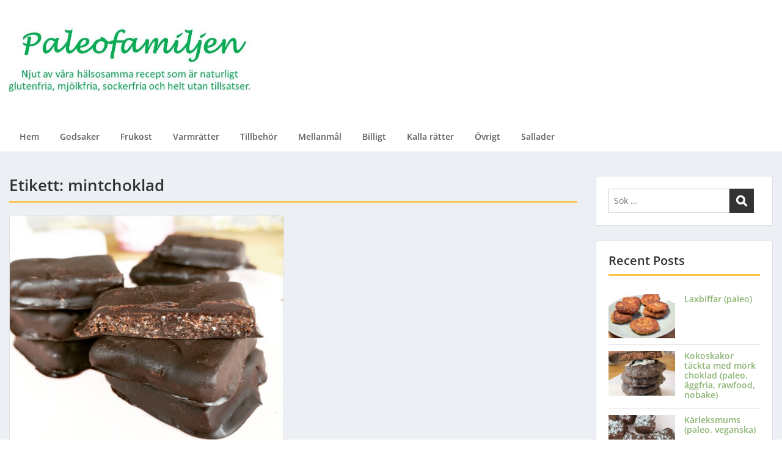

--- FILE ---
content_type: text/html; charset=UTF-8
request_url: http://www.paleofamiljen.com/tag/mintchoklad/
body_size: 14410
content:
<!doctype html>
<html lang="sv-SE" class="no-js no-svg">
    <head>
        <meta charset="UTF-8">
        <meta name="viewport" content="width=device-width, initial-scale=1">
        <link rel="profile" href="http://gmpg.org/xfn/11">
        <link rel="pingback" href="http://www.paleofamiljen.com/xmlrpc.php"/>
        <title>mintchoklad &#8211; Paleofamiljen</title>
<meta name='robots' content='max-image-preview:large' />
<link rel='dns-prefetch' href='//fonts-static.cdn-one.com' />
<link rel="alternate" type="application/rss+xml" title="Paleofamiljen &raquo; Webbflöde" href="http://www.paleofamiljen.com/feed/" />
<link rel="alternate" type="application/rss+xml" title="Paleofamiljen &raquo; Kommentarsflöde" href="http://www.paleofamiljen.com/comments/feed/" />
<link rel="alternate" type="application/rss+xml" title="Paleofamiljen &raquo; etikettflöde för mintchoklad" href="http://www.paleofamiljen.com/tag/mintchoklad/feed/" />
<script type="text/javascript">
/* <![CDATA[ */
window._wpemojiSettings = {"baseUrl":"https:\/\/s.w.org\/images\/core\/emoji\/15.0.3\/72x72\/","ext":".png","svgUrl":"https:\/\/s.w.org\/images\/core\/emoji\/15.0.3\/svg\/","svgExt":".svg","source":{"concatemoji":"http:\/\/www.paleofamiljen.com\/wp-includes\/js\/wp-emoji-release.min.js?ver=6.5.7"}};
/*! This file is auto-generated */
!function(i,n){var o,s,e;function c(e){try{var t={supportTests:e,timestamp:(new Date).valueOf()};sessionStorage.setItem(o,JSON.stringify(t))}catch(e){}}function p(e,t,n){e.clearRect(0,0,e.canvas.width,e.canvas.height),e.fillText(t,0,0);var t=new Uint32Array(e.getImageData(0,0,e.canvas.width,e.canvas.height).data),r=(e.clearRect(0,0,e.canvas.width,e.canvas.height),e.fillText(n,0,0),new Uint32Array(e.getImageData(0,0,e.canvas.width,e.canvas.height).data));return t.every(function(e,t){return e===r[t]})}function u(e,t,n){switch(t){case"flag":return n(e,"\ud83c\udff3\ufe0f\u200d\u26a7\ufe0f","\ud83c\udff3\ufe0f\u200b\u26a7\ufe0f")?!1:!n(e,"\ud83c\uddfa\ud83c\uddf3","\ud83c\uddfa\u200b\ud83c\uddf3")&&!n(e,"\ud83c\udff4\udb40\udc67\udb40\udc62\udb40\udc65\udb40\udc6e\udb40\udc67\udb40\udc7f","\ud83c\udff4\u200b\udb40\udc67\u200b\udb40\udc62\u200b\udb40\udc65\u200b\udb40\udc6e\u200b\udb40\udc67\u200b\udb40\udc7f");case"emoji":return!n(e,"\ud83d\udc26\u200d\u2b1b","\ud83d\udc26\u200b\u2b1b")}return!1}function f(e,t,n){var r="undefined"!=typeof WorkerGlobalScope&&self instanceof WorkerGlobalScope?new OffscreenCanvas(300,150):i.createElement("canvas"),a=r.getContext("2d",{willReadFrequently:!0}),o=(a.textBaseline="top",a.font="600 32px Arial",{});return e.forEach(function(e){o[e]=t(a,e,n)}),o}function t(e){var t=i.createElement("script");t.src=e,t.defer=!0,i.head.appendChild(t)}"undefined"!=typeof Promise&&(o="wpEmojiSettingsSupports",s=["flag","emoji"],n.supports={everything:!0,everythingExceptFlag:!0},e=new Promise(function(e){i.addEventListener("DOMContentLoaded",e,{once:!0})}),new Promise(function(t){var n=function(){try{var e=JSON.parse(sessionStorage.getItem(o));if("object"==typeof e&&"number"==typeof e.timestamp&&(new Date).valueOf()<e.timestamp+604800&&"object"==typeof e.supportTests)return e.supportTests}catch(e){}return null}();if(!n){if("undefined"!=typeof Worker&&"undefined"!=typeof OffscreenCanvas&&"undefined"!=typeof URL&&URL.createObjectURL&&"undefined"!=typeof Blob)try{var e="postMessage("+f.toString()+"("+[JSON.stringify(s),u.toString(),p.toString()].join(",")+"));",r=new Blob([e],{type:"text/javascript"}),a=new Worker(URL.createObjectURL(r),{name:"wpTestEmojiSupports"});return void(a.onmessage=function(e){c(n=e.data),a.terminate(),t(n)})}catch(e){}c(n=f(s,u,p))}t(n)}).then(function(e){for(var t in e)n.supports[t]=e[t],n.supports.everything=n.supports.everything&&n.supports[t],"flag"!==t&&(n.supports.everythingExceptFlag=n.supports.everythingExceptFlag&&n.supports[t]);n.supports.everythingExceptFlag=n.supports.everythingExceptFlag&&!n.supports.flag,n.DOMReady=!1,n.readyCallback=function(){n.DOMReady=!0}}).then(function(){return e}).then(function(){var e;n.supports.everything||(n.readyCallback(),(e=n.source||{}).concatemoji?t(e.concatemoji):e.wpemoji&&e.twemoji&&(t(e.twemoji),t(e.wpemoji)))}))}((window,document),window._wpemojiSettings);
/* ]]> */
</script>
<link rel='stylesheet' id='ot-google-fonts-via-onecom-cdn-open-sans-css' href='https://fonts-static.cdn-one.com/fonts/google/open-sans/open-sans.css' type='text/css' media='all' />
<style id='wp-emoji-styles-inline-css' type='text/css'>

	img.wp-smiley, img.emoji {
		display: inline !important;
		border: none !important;
		box-shadow: none !important;
		height: 1em !important;
		width: 1em !important;
		margin: 0 0.07em !important;
		vertical-align: -0.1em !important;
		background: none !important;
		padding: 0 !important;
	}
</style>
<link rel='stylesheet' id='wp-block-library-css' href='http://www.paleofamiljen.com/wp-includes/css/dist/block-library/style.min.css?ver=6.5.7' type='text/css' media='all' />
<style id='esf-fb-halfwidth-style-inline-css' type='text/css'>
/*!*************************************************************************************************************************************************************************************************************************************************!*\
  !*** css ./node_modules/css-loader/dist/cjs.js??ruleSet[1].rules[4].use[1]!./node_modules/postcss-loader/dist/cjs.js??ruleSet[1].rules[4].use[2]!./node_modules/sass-loader/dist/cjs.js??ruleSet[1].rules[4].use[3]!./src/halfwidth/style.scss ***!
  \*************************************************************************************************************************************************************************************************************************************************/
/**
 * The following styles get applied both on the front of your site
 * and in the editor.
 *
 * Replace them with your own styles or remove the file completely.
 */
.wp-block-create-block-easy-social-feed-facebook-carousel {
  background-color: #21759b;
  color: #fff;
  padding: 2px;
}

/*# sourceMappingURL=style-index.css.map*/
</style>
<style id='esf-fb-fullwidth-style-inline-css' type='text/css'>
/*!*************************************************************************************************************************************************************************************************************************************************!*\
  !*** css ./node_modules/css-loader/dist/cjs.js??ruleSet[1].rules[4].use[1]!./node_modules/postcss-loader/dist/cjs.js??ruleSet[1].rules[4].use[2]!./node_modules/sass-loader/dist/cjs.js??ruleSet[1].rules[4].use[3]!./src/fullwidth/style.scss ***!
  \*************************************************************************************************************************************************************************************************************************************************/
/**
 * The following styles get applied both on the front of your site
 * and in the editor.
 *
 * Replace them with your own styles or remove the file completely.
 */
.wp-block-create-block-easy-social-feed-facebook-carousel {
  background-color: #21759b;
  color: #fff;
  padding: 2px;
}

/*# sourceMappingURL=style-index.css.map*/
</style>
<style id='esf-fb-thumbnail-style-inline-css' type='text/css'>
/*!*************************************************************************************************************************************************************************************************************************************************!*\
  !*** css ./node_modules/css-loader/dist/cjs.js??ruleSet[1].rules[4].use[1]!./node_modules/postcss-loader/dist/cjs.js??ruleSet[1].rules[4].use[2]!./node_modules/sass-loader/dist/cjs.js??ruleSet[1].rules[4].use[3]!./src/thumbnail/style.scss ***!
  \*************************************************************************************************************************************************************************************************************************************************/
/**
 * The following styles get applied both on the front of your site
 * and in the editor.
 *
 * Replace them with your own styles or remove the file completely.
 */
.wp-block-create-block-easy-social-feed-facebook-carousel {
  background-color: #21759b;
  color: #fff;
  padding: 2px;
}

/*# sourceMappingURL=style-index.css.map*/
</style>
<link rel='stylesheet' id='oc_block_contact_form-css' href='http://www.paleofamiljen.com/wp-content/themes/onecom-express/assets/css/contact-form.css?ver=6.5.7' type='text/css' media='all' />
<style id='classic-theme-styles-inline-css' type='text/css'>
/*! This file is auto-generated */
.wp-block-button__link{color:#fff;background-color:#32373c;border-radius:9999px;box-shadow:none;text-decoration:none;padding:calc(.667em + 2px) calc(1.333em + 2px);font-size:1.125em}.wp-block-file__button{background:#32373c;color:#fff;text-decoration:none}
</style>
<style id='global-styles-inline-css' type='text/css'>
body{--wp--preset--color--black: #000000;--wp--preset--color--cyan-bluish-gray: #abb8c3;--wp--preset--color--white: #ffffff;--wp--preset--color--pale-pink: #f78da7;--wp--preset--color--vivid-red: #cf2e2e;--wp--preset--color--luminous-vivid-orange: #ff6900;--wp--preset--color--luminous-vivid-amber: #fcb900;--wp--preset--color--light-green-cyan: #7bdcb5;--wp--preset--color--vivid-green-cyan: #00d084;--wp--preset--color--pale-cyan-blue: #8ed1fc;--wp--preset--color--vivid-cyan-blue: #0693e3;--wp--preset--color--vivid-purple: #9b51e0;--wp--preset--gradient--vivid-cyan-blue-to-vivid-purple: linear-gradient(135deg,rgba(6,147,227,1) 0%,rgb(155,81,224) 100%);--wp--preset--gradient--light-green-cyan-to-vivid-green-cyan: linear-gradient(135deg,rgb(122,220,180) 0%,rgb(0,208,130) 100%);--wp--preset--gradient--luminous-vivid-amber-to-luminous-vivid-orange: linear-gradient(135deg,rgba(252,185,0,1) 0%,rgba(255,105,0,1) 100%);--wp--preset--gradient--luminous-vivid-orange-to-vivid-red: linear-gradient(135deg,rgba(255,105,0,1) 0%,rgb(207,46,46) 100%);--wp--preset--gradient--very-light-gray-to-cyan-bluish-gray: linear-gradient(135deg,rgb(238,238,238) 0%,rgb(169,184,195) 100%);--wp--preset--gradient--cool-to-warm-spectrum: linear-gradient(135deg,rgb(74,234,220) 0%,rgb(151,120,209) 20%,rgb(207,42,186) 40%,rgb(238,44,130) 60%,rgb(251,105,98) 80%,rgb(254,248,76) 100%);--wp--preset--gradient--blush-light-purple: linear-gradient(135deg,rgb(255,206,236) 0%,rgb(152,150,240) 100%);--wp--preset--gradient--blush-bordeaux: linear-gradient(135deg,rgb(254,205,165) 0%,rgb(254,45,45) 50%,rgb(107,0,62) 100%);--wp--preset--gradient--luminous-dusk: linear-gradient(135deg,rgb(255,203,112) 0%,rgb(199,81,192) 50%,rgb(65,88,208) 100%);--wp--preset--gradient--pale-ocean: linear-gradient(135deg,rgb(255,245,203) 0%,rgb(182,227,212) 50%,rgb(51,167,181) 100%);--wp--preset--gradient--electric-grass: linear-gradient(135deg,rgb(202,248,128) 0%,rgb(113,206,126) 100%);--wp--preset--gradient--midnight: linear-gradient(135deg,rgb(2,3,129) 0%,rgb(40,116,252) 100%);--wp--preset--font-size--small: 13px;--wp--preset--font-size--medium: 20px;--wp--preset--font-size--large: 36px;--wp--preset--font-size--x-large: 42px;--wp--preset--spacing--20: 0.44rem;--wp--preset--spacing--30: 0.67rem;--wp--preset--spacing--40: 1rem;--wp--preset--spacing--50: 1.5rem;--wp--preset--spacing--60: 2.25rem;--wp--preset--spacing--70: 3.38rem;--wp--preset--spacing--80: 5.06rem;--wp--preset--shadow--natural: 6px 6px 9px rgba(0, 0, 0, 0.2);--wp--preset--shadow--deep: 12px 12px 50px rgba(0, 0, 0, 0.4);--wp--preset--shadow--sharp: 6px 6px 0px rgba(0, 0, 0, 0.2);--wp--preset--shadow--outlined: 6px 6px 0px -3px rgba(255, 255, 255, 1), 6px 6px rgba(0, 0, 0, 1);--wp--preset--shadow--crisp: 6px 6px 0px rgba(0, 0, 0, 1);}:where(.is-layout-flex){gap: 0.5em;}:where(.is-layout-grid){gap: 0.5em;}body .is-layout-flex{display: flex;}body .is-layout-flex{flex-wrap: wrap;align-items: center;}body .is-layout-flex > *{margin: 0;}body .is-layout-grid{display: grid;}body .is-layout-grid > *{margin: 0;}:where(.wp-block-columns.is-layout-flex){gap: 2em;}:where(.wp-block-columns.is-layout-grid){gap: 2em;}:where(.wp-block-post-template.is-layout-flex){gap: 1.25em;}:where(.wp-block-post-template.is-layout-grid){gap: 1.25em;}.has-black-color{color: var(--wp--preset--color--black) !important;}.has-cyan-bluish-gray-color{color: var(--wp--preset--color--cyan-bluish-gray) !important;}.has-white-color{color: var(--wp--preset--color--white) !important;}.has-pale-pink-color{color: var(--wp--preset--color--pale-pink) !important;}.has-vivid-red-color{color: var(--wp--preset--color--vivid-red) !important;}.has-luminous-vivid-orange-color{color: var(--wp--preset--color--luminous-vivid-orange) !important;}.has-luminous-vivid-amber-color{color: var(--wp--preset--color--luminous-vivid-amber) !important;}.has-light-green-cyan-color{color: var(--wp--preset--color--light-green-cyan) !important;}.has-vivid-green-cyan-color{color: var(--wp--preset--color--vivid-green-cyan) !important;}.has-pale-cyan-blue-color{color: var(--wp--preset--color--pale-cyan-blue) !important;}.has-vivid-cyan-blue-color{color: var(--wp--preset--color--vivid-cyan-blue) !important;}.has-vivid-purple-color{color: var(--wp--preset--color--vivid-purple) !important;}.has-black-background-color{background-color: var(--wp--preset--color--black) !important;}.has-cyan-bluish-gray-background-color{background-color: var(--wp--preset--color--cyan-bluish-gray) !important;}.has-white-background-color{background-color: var(--wp--preset--color--white) !important;}.has-pale-pink-background-color{background-color: var(--wp--preset--color--pale-pink) !important;}.has-vivid-red-background-color{background-color: var(--wp--preset--color--vivid-red) !important;}.has-luminous-vivid-orange-background-color{background-color: var(--wp--preset--color--luminous-vivid-orange) !important;}.has-luminous-vivid-amber-background-color{background-color: var(--wp--preset--color--luminous-vivid-amber) !important;}.has-light-green-cyan-background-color{background-color: var(--wp--preset--color--light-green-cyan) !important;}.has-vivid-green-cyan-background-color{background-color: var(--wp--preset--color--vivid-green-cyan) !important;}.has-pale-cyan-blue-background-color{background-color: var(--wp--preset--color--pale-cyan-blue) !important;}.has-vivid-cyan-blue-background-color{background-color: var(--wp--preset--color--vivid-cyan-blue) !important;}.has-vivid-purple-background-color{background-color: var(--wp--preset--color--vivid-purple) !important;}.has-black-border-color{border-color: var(--wp--preset--color--black) !important;}.has-cyan-bluish-gray-border-color{border-color: var(--wp--preset--color--cyan-bluish-gray) !important;}.has-white-border-color{border-color: var(--wp--preset--color--white) !important;}.has-pale-pink-border-color{border-color: var(--wp--preset--color--pale-pink) !important;}.has-vivid-red-border-color{border-color: var(--wp--preset--color--vivid-red) !important;}.has-luminous-vivid-orange-border-color{border-color: var(--wp--preset--color--luminous-vivid-orange) !important;}.has-luminous-vivid-amber-border-color{border-color: var(--wp--preset--color--luminous-vivid-amber) !important;}.has-light-green-cyan-border-color{border-color: var(--wp--preset--color--light-green-cyan) !important;}.has-vivid-green-cyan-border-color{border-color: var(--wp--preset--color--vivid-green-cyan) !important;}.has-pale-cyan-blue-border-color{border-color: var(--wp--preset--color--pale-cyan-blue) !important;}.has-vivid-cyan-blue-border-color{border-color: var(--wp--preset--color--vivid-cyan-blue) !important;}.has-vivid-purple-border-color{border-color: var(--wp--preset--color--vivid-purple) !important;}.has-vivid-cyan-blue-to-vivid-purple-gradient-background{background: var(--wp--preset--gradient--vivid-cyan-blue-to-vivid-purple) !important;}.has-light-green-cyan-to-vivid-green-cyan-gradient-background{background: var(--wp--preset--gradient--light-green-cyan-to-vivid-green-cyan) !important;}.has-luminous-vivid-amber-to-luminous-vivid-orange-gradient-background{background: var(--wp--preset--gradient--luminous-vivid-amber-to-luminous-vivid-orange) !important;}.has-luminous-vivid-orange-to-vivid-red-gradient-background{background: var(--wp--preset--gradient--luminous-vivid-orange-to-vivid-red) !important;}.has-very-light-gray-to-cyan-bluish-gray-gradient-background{background: var(--wp--preset--gradient--very-light-gray-to-cyan-bluish-gray) !important;}.has-cool-to-warm-spectrum-gradient-background{background: var(--wp--preset--gradient--cool-to-warm-spectrum) !important;}.has-blush-light-purple-gradient-background{background: var(--wp--preset--gradient--blush-light-purple) !important;}.has-blush-bordeaux-gradient-background{background: var(--wp--preset--gradient--blush-bordeaux) !important;}.has-luminous-dusk-gradient-background{background: var(--wp--preset--gradient--luminous-dusk) !important;}.has-pale-ocean-gradient-background{background: var(--wp--preset--gradient--pale-ocean) !important;}.has-electric-grass-gradient-background{background: var(--wp--preset--gradient--electric-grass) !important;}.has-midnight-gradient-background{background: var(--wp--preset--gradient--midnight) !important;}.has-small-font-size{font-size: var(--wp--preset--font-size--small) !important;}.has-medium-font-size{font-size: var(--wp--preset--font-size--medium) !important;}.has-large-font-size{font-size: var(--wp--preset--font-size--large) !important;}.has-x-large-font-size{font-size: var(--wp--preset--font-size--x-large) !important;}
.wp-block-navigation a:where(:not(.wp-element-button)){color: inherit;}
:where(.wp-block-post-template.is-layout-flex){gap: 1.25em;}:where(.wp-block-post-template.is-layout-grid){gap: 1.25em;}
:where(.wp-block-columns.is-layout-flex){gap: 2em;}:where(.wp-block-columns.is-layout-grid){gap: 2em;}
.wp-block-pullquote{font-size: 1.5em;line-height: 1.6;}
</style>
<link rel='stylesheet' id='contact-form-7-css' href='http://www.paleofamiljen.com/wp-content/plugins/contact-form-7/includes/css/styles.css?ver=5.9.6' type='text/css' media='all' />
<link rel='stylesheet' id='easy-facebook-likebox-custom-fonts-css' href='http://www.paleofamiljen.com/wp-content/plugins/easy-facebook-likebox/frontend/assets/css/esf-custom-fonts.css?ver=6.5.7' type='text/css' media='all' />
<link rel='stylesheet' id='easy-facebook-likebox-popup-styles-css' href='http://www.paleofamiljen.com/wp-content/plugins/easy-facebook-likebox/facebook/frontend/assets/css/esf-free-popup.css?ver=6.5.7' type='text/css' media='all' />
<link rel='stylesheet' id='easy-facebook-likebox-frontend-css' href='http://www.paleofamiljen.com/wp-content/plugins/easy-facebook-likebox/facebook/frontend/assets/css/easy-facebook-likebox-frontend.css?ver=6.5.7' type='text/css' media='all' />
<link rel='stylesheet' id='easy-facebook-likebox-customizer-style-css' href='http://www.paleofamiljen.com/wp-admin/admin-ajax.php?action=easy-facebook-likebox-customizer-style&#038;ver=6.5.7' type='text/css' media='all' />
<link rel='stylesheet' id='qligg-swiper-css' href='http://www.paleofamiljen.com/wp-content/plugins/insta-gallery/assets/frontend/swiper/swiper.min.css?ver=4.5.1' type='text/css' media='all' />
<link rel='stylesheet' id='qligg-frontend-css' href='http://www.paleofamiljen.com/wp-content/plugins/insta-gallery/build/frontend/css/style.css?ver=4.5.1' type='text/css' media='all' />
<link rel='stylesheet' id='widgetopts-styles-css' href='http://www.paleofamiljen.com/wp-content/plugins/widget-options/assets/css/widget-options.css?ver=4.0.6.1' type='text/css' media='all' />
<link rel='stylesheet' id='wprm-template-css' href='http://www.paleofamiljen.com/wp-content/plugins/wp-recipe-maker/templates/recipe/legacy/simple/simple.min.css?ver=9.7.2' type='text/css' media='all' />
<link rel='stylesheet' id='wp-ulike-css' href='http://www.paleofamiljen.com/wp-content/plugins/wp-ulike/assets/css/wp-ulike.min.css?ver=4.7.5' type='text/css' media='all' />
<link rel='stylesheet' id='style-oct-express-all-css' href='http://www.paleofamiljen.com/wp-content/themes/onecom-express/assets/min-css/style.min.css?ver=0.6.2' type='text/css' media='all' />
<link rel='stylesheet' id='dashicons-css' href='http://www.paleofamiljen.com/wp-includes/css/dashicons.min.css?ver=6.5.7' type='text/css' media='all' />
<link rel='stylesheet' id='open-sans-google-font-css' href='//fonts-static.cdn-one.com/fonts/google/open-sans/open-sans.css?ver=6.5.7' type='text/css' media='all' />
<link rel='stylesheet' id='esf-custom-fonts-css' href='http://www.paleofamiljen.com/wp-content/plugins/easy-facebook-likebox/frontend/assets/css/esf-custom-fonts.css?ver=6.5.7' type='text/css' media='all' />
<link rel='stylesheet' id='esf-insta-frontend-css' href='http://www.paleofamiljen.com/wp-content/plugins/easy-facebook-likebox//instagram/frontend/assets/css/esf-insta-frontend.css?ver=6.5.7' type='text/css' media='all' />
<link rel='stylesheet' id='esf-insta-customizer-style-css' href='http://www.paleofamiljen.com/wp-admin/admin-ajax.php?action=esf-insta-customizer-style&#038;ver=6.5.7' type='text/css' media='all' />
<script type="text/javascript" src="http://www.paleofamiljen.com/wp-includes/js/jquery/jquery.min.js?ver=3.7.1" id="jquery-core-js"></script>
<script type="text/javascript" src="http://www.paleofamiljen.com/wp-includes/js/jquery/jquery-migrate.min.js?ver=3.4.1" id="jquery-migrate-js"></script>
<script type="text/javascript" id="oc_block_contact_form_js-js-extra">
/* <![CDATA[ */
var ocAjaxData = {"ajaxUrl":"http:\/\/www.paleofamiljen.com\/wp-admin\/admin-ajax.php","waitText":"Please wait"};
/* ]]> */
</script>
<script type="text/javascript" src="http://www.paleofamiljen.com/wp-content/themes/onecom-express/assets/js/oc_block_contact_form.js?ver=6.5.7" id="oc_block_contact_form_js-js"></script>
<script type="text/javascript" src="http://www.paleofamiljen.com/wp-content/plugins/easy-facebook-likebox/facebook/frontend/assets/js/esf-free-popup.min.js?ver=6.5.7" id="easy-facebook-likebox-popup-script-js"></script>
<script type="text/javascript" id="easy-facebook-likebox-public-script-js-extra">
/* <![CDATA[ */
var public_ajax = {"ajax_url":"http:\/\/www.paleofamiljen.com\/wp-admin\/admin-ajax.php","efbl_is_fb_pro":""};
/* ]]> */
</script>
<script type="text/javascript" src="http://www.paleofamiljen.com/wp-content/plugins/easy-facebook-likebox/facebook/frontend/assets/js/public.js?ver=6.5.7" id="easy-facebook-likebox-public-script-js"></script>
<script type="text/javascript" src="http://www.paleofamiljen.com/wp-content/plugins/easy-facebook-likebox/frontend/assets/js/imagesloaded.pkgd.min.js?ver=6.5.7" id="imagesloaded.pkgd.min-js"></script>
<script type="text/javascript" id="esf-insta-public-js-extra">
/* <![CDATA[ */
var esf_insta = {"ajax_url":"http:\/\/www.paleofamiljen.com\/wp-admin\/admin-ajax.php","version":"free","nonce":"aa5f69c89a"};
/* ]]> */
</script>
<script type="text/javascript" src="http://www.paleofamiljen.com/wp-content/plugins/easy-facebook-likebox//instagram/frontend/assets/js/esf-insta-public.js?ver=1" id="esf-insta-public-js"></script>
<link rel="https://api.w.org/" href="http://www.paleofamiljen.com/wp-json/" /><link rel="alternate" type="application/json" href="http://www.paleofamiljen.com/wp-json/wp/v2/tags/928" /><link rel="EditURI" type="application/rsd+xml" title="RSD" href="http://www.paleofamiljen.com/xmlrpc.php?rsd" />
<meta name="generator" content="WordPress 6.5.7" />
<style>[class*=" icon-oc-"],[class^=icon-oc-]{speak:none;font-style:normal;font-weight:400;font-variant:normal;text-transform:none;line-height:1;-webkit-font-smoothing:antialiased;-moz-osx-font-smoothing:grayscale}.icon-oc-one-com-white-32px-fill:before{content:"901"}.icon-oc-one-com:before{content:"900"}#one-com-icon,.toplevel_page_onecom-wp .wp-menu-image{speak:none;display:flex;align-items:center;justify-content:center;text-transform:none;line-height:1;-webkit-font-smoothing:antialiased;-moz-osx-font-smoothing:grayscale}.onecom-wp-admin-bar-item>a,.toplevel_page_onecom-wp>.wp-menu-name{font-size:16px;font-weight:400;line-height:1}.toplevel_page_onecom-wp>.wp-menu-name img{width:69px;height:9px;}.wp-submenu-wrap.wp-submenu>.wp-submenu-head>img{width:88px;height:auto}.onecom-wp-admin-bar-item>a img{height:7px!important}.onecom-wp-admin-bar-item>a img,.toplevel_page_onecom-wp>.wp-menu-name img{opacity:.8}.onecom-wp-admin-bar-item.hover>a img,.toplevel_page_onecom-wp.wp-has-current-submenu>.wp-menu-name img,li.opensub>a.toplevel_page_onecom-wp>.wp-menu-name img{opacity:1}#one-com-icon:before,.onecom-wp-admin-bar-item>a:before,.toplevel_page_onecom-wp>.wp-menu-image:before{content:'';position:static!important;background-color:rgba(240,245,250,.4);border-radius:102px;width:18px;height:18px;padding:0!important}.onecom-wp-admin-bar-item>a:before{width:14px;height:14px}.onecom-wp-admin-bar-item.hover>a:before,.toplevel_page_onecom-wp.opensub>a>.wp-menu-image:before,.toplevel_page_onecom-wp.wp-has-current-submenu>.wp-menu-image:before{background-color:#76b82a}.onecom-wp-admin-bar-item>a{display:inline-flex!important;align-items:center;justify-content:center}#one-com-logo-wrapper{font-size:4em}#one-com-icon{vertical-align:middle}.imagify-welcome{display:none !important;}</style><style type="text/css"> html body .wprm-recipe-container { color: #333333; } html body .wprm-recipe-container a.wprm-recipe-print { color: #333333; } html body .wprm-recipe-container a.wprm-recipe-print:hover { color: #333333; } html body .wprm-recipe-container .wprm-recipe { background-color: #e1dede; } html body .wprm-recipe-container .wprm-recipe { border-color: #f5a623; } html body .wprm-recipe-container .wprm-recipe-tastefully-simple .wprm-recipe-time-container { border-color: #f5a623; } html body .wprm-recipe-container .wprm-recipe .wprm-color-border { border-color: #f5a623; } html body .wprm-recipe-container a { color: #d0021b; } html body .wprm-recipe-container .wprm-recipe-tastefully-simple .wprm-recipe-name { color: #000000; } html body .wprm-recipe-container .wprm-recipe-tastefully-simple .wprm-recipe-header { color: #000000; } html body .wprm-recipe-container h1 { color: #000000; } html body .wprm-recipe-container h2 { color: #000000; } html body .wprm-recipe-container h3 { color: #000000; } html body .wprm-recipe-container h4 { color: #000000; } html body .wprm-recipe-container h5 { color: #000000; } html body .wprm-recipe-container h6 { color: #000000; } html body .wprm-recipe-container svg path { fill: #f5a623; } html body .wprm-recipe-container svg rect { fill: #f5a623; } html body .wprm-recipe-container svg polygon { stroke: #f5a623; } html body .wprm-recipe-container .wprm-rating-star-full svg polygon { fill: #f5a623; } html body .wprm-recipe-container .wprm-recipe .wprm-color-accent { background-color: #2c3e50; } html body .wprm-recipe-container .wprm-recipe .wprm-color-accent { color: #ffffff; } html body .wprm-recipe-container .wprm-recipe .wprm-color-accent a.wprm-recipe-print { color: #ffffff; } html body .wprm-recipe-container .wprm-recipe .wprm-color-accent a.wprm-recipe-print:hover { color: #ffffff; } html body .wprm-recipe-container .wprm-recipe-colorful .wprm-recipe-header { background-color: #2c3e50; } html body .wprm-recipe-container .wprm-recipe-colorful .wprm-recipe-header { color: #ffffff; } html body .wprm-recipe-container .wprm-recipe-colorful .wprm-recipe-meta > div { background-color: #3498db; } html body .wprm-recipe-container .wprm-recipe-colorful .wprm-recipe-meta > div { color: #ffffff; } html body .wprm-recipe-container .wprm-recipe-colorful .wprm-recipe-meta > div a.wprm-recipe-print { color: #ffffff; } html body .wprm-recipe-container .wprm-recipe-colorful .wprm-recipe-meta > div a.wprm-recipe-print:hover { color: #ffffff; } .wprm-rating-star svg polygon { stroke: #f5a623; } .wprm-rating-star.wprm-rating-star-full svg polygon { fill: #f5a623; } html body .wprm-recipe-container .wprm-recipe-instruction-image { text-align: left; } html body .wprm-recipe-container li.wprm-recipe-ingredient { list-style-type: disc; } html body .wprm-recipe-container li.wprm-recipe-instruction { list-style-type: decimal; } .tippy-box[data-theme~="wprm"] { background-color: #333333; color: #FFFFFF; } .tippy-box[data-theme~="wprm"][data-placement^="top"] > .tippy-arrow::before { border-top-color: #333333; } .tippy-box[data-theme~="wprm"][data-placement^="bottom"] > .tippy-arrow::before { border-bottom-color: #333333; } .tippy-box[data-theme~="wprm"][data-placement^="left"] > .tippy-arrow::before { border-left-color: #333333; } .tippy-box[data-theme~="wprm"][data-placement^="right"] > .tippy-arrow::before { border-right-color: #333333; } .tippy-box[data-theme~="wprm"] a { color: #FFFFFF; } .wprm-comment-rating svg { width: 18px !important; height: 18px !important; } img.wprm-comment-rating { width: 90px !important; height: 18px !important; } body { --comment-rating-star-color: #343434; } body { --wprm-popup-font-size: 16px; } body { --wprm-popup-background: #ffffff; } body { --wprm-popup-title: #000000; } body { --wprm-popup-content: #444444; } body { --wprm-popup-button-background: #444444; } body { --wprm-popup-button-text: #ffffff; }</style><style type="text/css">.wprm-glossary-term {color: #5A822B;text-decoration: underline;cursor: help;}</style><style type="text/css" id="custom-background-css">
body.custom-background { background-image: url("http://www.paleofamiljen.com/wp-content/uploads/2018/11/moddad.jpg"); background-position: center bottom; background-size: auto; background-repeat: no-repeat; background-attachment: scroll; }
</style>
	        


<style type="text/css">

            /* Primary Skin Color */
        .oct-post-meta a, oct-post-meta a:visited,
        .widget-area a, .widget-area a:visited,
        .card-body h2 a, .card-body h2 a:visited{
            color: #0da456;
        }

        /* Primary Skin Color */
        a:hover,
        .section-content a:hover,
        .featured-box a:hover,
        .oct-main-content a:hover,
        .widget a:hover,
        .oct-post-meta a:hover,
        .widget-area a:hover,
        .widget-area h2 a:hover,
        .card-body h2 a:hover{
            color: #00a3ac;
        }

        #wp-calendar thead th {
            background-color: #0da456;
        }

        /* Exclude border for webshop spiner button (it will have its own color) */
        a.btn:not(.input-group-addon),
        a.btn:visited:not(.input-group-addon) {
            border-color: #0da456 !important;
        }
        a.btn:hover {
            background-color: #0da456;
        }

        .onecom-webshop-main button,
        .onecom-webshop-main button:visited{
            border-color: #0da456;
            color: #0da456;
        }
        .onecom-webshop-main a.button:hover,
        .onecom-webshop-main button:hover
        {
            background-color: #0da456 !important;
        }

        body {color:#313131;}.onecom-webshop-main svg {fill:#313131;}#page{background-color:#ECF0F5;}h1  {color:#313131;}h2{color:#313131;}h3{color:#313131;}h4{color:#313131;}h5{color:#313131;}h6{color:#313131;}a, .page .oct-post-content a, .single .oct-post-content a,.section-content a, .featured-box a, .oct-main-content a, .widget a, .textwidget a, .service-details a{color:#8db573;}a:active, .page .oct-post-content a:active, .single .oct-post-content a:active, .section-content a:active, .featured-box a:active, .oct-main-content a:active, .widget a:active, .textwidget a:active, .service-details a:active{color:#8db573;}a:visited, .page .oct-post-content a:visited, .single .oct-post-content a:visited, .section-content a:visited, .featured-box a:visited, .oct-main-content a:visited, .widget a:visited, .textwidget a:visited, .service-details a:visited{color:#8fba77;}a:hover, .page .oct-post-content a:hover, .single .oct-post-content a:hover, .section-content a:hover, .featured-box a:hover, .oct-main-content a:hover, .widget a:hover, .oct-post-meta a:hover, .widget-area a:hover, .widget-area h2 a:hover, .card-body h2 a:hover{color:#b6d88a;}.btn.btn-primary, .btn.btn-primary:visited{color:#ffffff;background-color:#e0e0e0;}.btn.btn-primary:hover{color:#efefef;background-color:#ffffff;}.onecom-webshop-main a.button, .onecom-webshop-main button, .onecom-webshop-main a.button:visited{color:#ffffff;background-color:#e0e0e0;}.onecom-webshop-main a.button:hover, .onecom-webshop-main button:hover{color:#efefef !important;background-color:#ffffff !important;}.onecom-webshop-main a.button.button-back {color:#ffffff; background-color:#e0e0e0;}.btn.btn-primary{border-width:1px;border-style:solid;border-color:#2C4A58;border-radius:0px;}.onecom-webshop-main a.button, .onecom-webshop-main button{border-width:1px;border-style:solid;border-color:#2C4A58;border-radius:0px;}.oct-header-menu {background-color:#ffffff;}#primary-nav ul li a{color:#5e5e5e;}#primary-nav ul li:hover > a{color:#5e5e5e;}#primary-nav ul li.current_page_item a, #primary-nav ul li.current-menu-item>a, #primary-nav ul li.current-menu-parent a{color:#5e5e5e;}#primary-nav ul li a{background-color:#ffffff;}#primary-nav ul li:hover > a{background-color:#f2f2f2;}#primary-nav ul li.current_page_item a, #primary-nav ul li.current-menu-item>a, #primary-nav ul li.current-menu-parent a{background-color:#dddddd;}#primary-nav ul.sub-menu li a{color:#efefef;}#primary-nav ul.sub-menu li:hover > a{color:#efefef;}#primary-nav ul.sub-menu li.current_page_item a, #primary-nav ul.sub-menu li.current-menu-item a{color:#efefef;}#primary-nav ul.sub-menu li a{background-color:#ddb880;}#primary-nav ul.sub-menu li:hover > a{background-color:#dda858;}#primary-nav ul.sub-menu li.current_page_item a, #primary-nav ul.sub-menu li.current-menu-item a{background-color:#dda858;}.oct-head-bar{background-color:#3E5062;background-image:url( http://www.paleofamiljen.com/wp-content/uploads/2018/11/Bild1-1.jpg );}.oct-site-logo h1 a, .oct-site-logo h2 a, .oct-site-logo h1 a:visited, .oct-site-logo h2 a:visited {color:#efefef;}.oct-site-logo h1 a:hover, .oct-site-logo h2 a:hover{}.oct-slider h4 {color:#efefef;}.oct-slider .carousel-description {color:#efefef;}.oct-slider .carousel-caption{background-color:#000000;}#oct-site-footer{background-color:#b6d88a;}#oct-site-footer h3{color:#7c7c7c;}#oct-site-footer, #oct-site-footer p{color:#7c7c7c;}#oct-site-footer a{color:#7c7c7c;}#oct-site-footer a:active{color:#efefef;}#oct-site-footer a:visited{color:#7c7c7c;}#oct-site-footer a:hover{color:#efefef;}#oct-copyright {background-color:#181818;}#oct-copyright, #oct-copyright p{color:#7c7c7c;}.oct-site-logo img{max-height:130px;}.oct-site-logo h1 a, .oct-site-logo h2 a, .oct-site-logo h1, .oct-site-logo h2 {font-family:Open Sans;font-size:40px;font-style:normal;font-weight:bold;text-decoration:none;}#primary-nav ul li a{font-family:Open Sans;font-size:14px;font-style:normal;font-weight:600;text-decoration:none;}body, body p, .section-content, .section-content p, .sidebar, .oct-magazine-section, .oct-main-content, .oct-main-content p, widget-area, .textwidget{font-family:Open Sans;font-size:14px;font-style:normal;font-weight:400;}h1, .section-content h1, .featured-box h1, .oct-main-content h1, .plan-content h1, .widget-content h1, .textwidget h1, .service-details h1{font-family:Open Sans;font-size:26px;font-style:normal;font-weight:bold;text-decoration:none;}h2, .oct-card h2, .oct-main-content h2 {font-family:Open Sans;font-size:22px;font-style:normal;font-weight:bold;text-decoration:none;}h3, .section-content h3, .featured-box h3, .oct-main-content h3, .plan-content h3, .widget-content h3, .textwidget h3, .service-details h3{font-family:Open Sans;font-size:20px;font-style:normal;font-weight:600;text-decoration:none;}h4, .section-content h4, .featured-box h4, .oct-main-content h4, .plan-content h4, .widget-content h4, .textwidget h4, .service-details h4{font-family:Open Sans;font-size:18px;font-style:normal;font-weight:600;text-decoration:none;}h5, .section-content h5, .featured-box h5, .oct-main-content h5, .plan-content h5, .widget-content h5, .textwidget h5, .service-details h5{font-family:Open Sans;font-size:16px;font-style:normal;text-decoration:none;}h6, .section-content h6, .featured-box h6, .oct-main-content h6, .plan-content h6, .widget-content h6, .textwidget h6, .oct-site-logo h6, .service-details h6{font-family:Open Sans;font-size:14px;font-style:normal;font-weight:600;text-decoration:none;}.btn.btn-primary{font-family:Open Sans;font-size:14px;font-style:normal;font-weight:normal;text-decoration:none;}#oct-site-footer h3 {font-family:Open Sans;font-size:20px;font-style:normal;font-weight:600;text-decoration:none;}#oct-site-footer, #oct-site-footer div, #oct-site-footer p, #oct-site-footer li {font-family:Open Sans;font-size:13px;font-style:normal;font-weight:normal;line-height:22px;text-decoration:none;}/* Your custom CSS goes here */


</style>
            </head>
    <body class="archive tag tag-mintchoklad tag-928 custom-background">
        <div id="oct-wrapper">
            <div id="page">
                <section class="oct-head-bar">
    <div class="container">
        <div class="row d-lg-none">
            <div class="col-1">
                <button class="menu-toggle mobile-only" aria-controls="sticky_menu" aria-expanded="false">Menu</button>
            </div>
        </div>
        <div class="row">
            <div class="col-12 col-md-4">
                <div class="oct-site-logo">
                    
                        <h1 class="site-title">
                            <a href="http://www.paleofamiljen.com/" rel="home">
                                <img src="http://www.paleofamiljen.com/wp-content/uploads/2018/11/moddad.jpg" alt="Paleofamiljen" role="logo" />                            </a>
                        </h1>
                        <!-- END logo container -->
                                    </div>
            </div>

            <div class="col-12 col-sm-12 col-md-8">

                <div class="oct-header-widget text-md-right">
                    <div class="clearfix visible-md"></div>
                    <!-- START Header Sidebar -->
                                        <!-- END Header Sidebar -->
                </div>
            </div>
        </div>
    </div>
</section>
<section class="site-header oct-header-menu d-none d-lg-block">
    <header>
        <div class="container">
            <div class="row">
                <div class="col-12">
                    <!-- START nav container -->
                    <nav class="nav primary-nav" id="primary-nav">
                        <ul id="menu-primary-express" class="menu"><li id="menu-item-5583" class="menu-item menu-item-type-custom menu-item-object-custom menu-item-home menu-item-5583"><a href="https://www.paleofamiljen.com">Hem</a></li>
<li id="menu-item-5584" class="menu-item menu-item-type-taxonomy menu-item-object-category menu-item-5584"><a href="http://www.paleofamiljen.com/category/godsaker/">Godsaker</a></li>
<li id="menu-item-5585" class="menu-item menu-item-type-taxonomy menu-item-object-category menu-item-5585"><a href="http://www.paleofamiljen.com/category/frukost/">Frukost</a></li>
<li id="menu-item-5586" class="menu-item menu-item-type-taxonomy menu-item-object-category menu-item-5586"><a href="http://www.paleofamiljen.com/category/varmratter/">Varmrätter</a></li>
<li id="menu-item-5587" class="menu-item menu-item-type-taxonomy menu-item-object-category menu-item-5587"><a href="http://www.paleofamiljen.com/category/tillbehor/">Tillbehör</a></li>
<li id="menu-item-5588" class="menu-item menu-item-type-taxonomy menu-item-object-category menu-item-5588"><a href="http://www.paleofamiljen.com/category/mellanmal/">Mellanmål</a></li>
<li id="menu-item-5589" class="menu-item menu-item-type-taxonomy menu-item-object-category menu-item-5589"><a href="http://www.paleofamiljen.com/category/billigt/">Billigt</a></li>
<li id="menu-item-5590" class="menu-item menu-item-type-taxonomy menu-item-object-category menu-item-5590"><a href="http://www.paleofamiljen.com/category/kalla-ratter/">Kalla rätter</a></li>
<li id="menu-item-5591" class="menu-item menu-item-type-taxonomy menu-item-object-category menu-item-5591"><a href="http://www.paleofamiljen.com/category/origt/">Övrigt</a></li>
<li id="menu-item-5592" class="menu-item menu-item-type-taxonomy menu-item-object-category menu-item-5592"><a href="http://www.paleofamiljen.com/category/sallad/">Sallader</a></li>
</ul>                    </nav>
                </div>
            </div>
        </div>
    </header>
</section>
<section class="oct-main-section" role="main">
    <div class="container">
        <div class="row">
            
            <div class="col-sm-12 col-md-8 col-lg-9">
                
                    <header class="page-header">
                        <div class="row">
                            <div class="col-md-12">
                                <h1 class="oct-underlined-heading">Etikett: <span>mintchoklad</span></h1>                            </div>
                        </div>
                    </header><!-- .page-header -->
                    <div class="row">
                        <div class="col-md-12 col-lg-6">
    <article id="post-5249" class="card oct-card post-5249 post type-post status-publish format-standard has-post-thumbnail hentry category-godsaker tag-jul tag-mint tag-mintchoklad">
        <!-- Featured Image or Video -->
                <figure class="oct-featured-media">
            <img width="1076" height="960" src="http://www.paleofamiljen.com/wp-content/uploads/2020/11/Screenshot_20201128_144907-1076x960.jpg" class="img-fluid wp-post-image" alt="" decoding="async" fetchpriority="high" />        </figure>
                <div class="card-body">
            <h2 class="oct-post-title">
                <a href="http://www.paleofamiljen.com/2020/11/tunna-fudge-brownies-tackt-med-mintchoklad-paleo-raw-food-nobake-aggfria/" title="Tunna fudge brownies täckt med mintchoklad (paleo, raw food, nobake, äggfria)">
                    Tunna fudge brownies täckt med mintchoklad (paleo, raw food, nobake, äggfria)                </a>
            </h2>
            
            <!-- Post post meta -->
                        <!-- Ends post meta -->

            <!-- Post content excerpt -->
            <div class="oct-card-text">
                Alltså mm mmm mm, dom här måste du bara göra om du älskar mint och choklad 😍 De här blir nog det godaste paleo julgodiset i år 😋 vi kommer då inte...            </div>
            <div class="oct-card-text">
                <a class="btn btn-primary" href="http://www.paleofamiljen.com/2020/11/tunna-fudge-brownies-tackt-med-mintchoklad-paleo-raw-food-nobake-aggfria/" >
                    Läs mer                </a>
            </div>
        </div>
    </article>
</div>
                                        </div>
                <!-- CPT Pagination -->
                <div class="row">
                    <div class="col-md-12">
                        <!-- CPT Pagination -->
                                            </div>
                </div>
            </div>

                            <!-- Blog Right Sidebar -->
                <div class="col-sm-12 col-md-4 col-lg-3">
                    
<aside id="secondary" class="widget-area">
    <div id="search-2" class="extendedwopts-hide extendedwopts-tablet extendedwopts-mobile card widget widget-sidebar mb-4 widget_search">
<form role="search" method="get" id="searchform" class="searchform" action="http://www.paleofamiljen.com/">
    <label class="screen-reader-text" for="s">Sök efter:</label>
    <input type="text" class="search-field" id="s"
           placeholder="Sök …"
           value="" name="s"
           title="Sök efter:" />

    <input type="submit" id="searchsubmit" value="Search">
</form>
</div><div id="recent-posts-2" class="card widget widget-sidebar mb-4 widget_recent_entries"><div class="widget-title"><h3 class="oct-underlined-heading">Recent Posts</h3 ></div>
                                            <section class="oct-recent-posts">
                    <div class="row">
                        <div class="col-12 col-sm-6 col-md-12 col-lg-6 oct-recent-post-thumb">
                                                            <figure class="media-thumbnails" >
                                    <img width="240" height="160" src="http://www.paleofamiljen.com/wp-content/uploads/2023/04/laxbiffar-240x160.jpg" class="img-fluid wp-post-image" alt="" decoding="async" loading="lazy" srcset="http://www.paleofamiljen.com/wp-content/uploads/2023/04/laxbiffar-240x160.jpg 240w, http://www.paleofamiljen.com/wp-content/uploads/2023/04/laxbiffar-480x320.jpg 480w" sizes="(max-width: 240px) 100vw, 240px" />                                </figure>
                                                        </div>
                        <div class="col-12 col-sm-6 col-md-12 col-lg-6 oct-recent-post-content">

                            <h6 class="mb-1">
                                <a href="http://www.paleofamiljen.com/2023/04/laxbiffar-paleo/" title="Laxbiffar (paleo)">
                                    Laxbiffar (paleo)                                </a>
                            </h6>
                            <!-- Post meta data -->
                                                        <!-- End Post meta data -->

                        </div>
                    </div>
                </section>
                                            <section class="oct-recent-posts">
                    <div class="row">
                        <div class="col-12 col-sm-6 col-md-12 col-lg-6 oct-recent-post-thumb">
                                                            <figure class="media-thumbnails" >
                                    <img width="240" height="160" src="http://www.paleofamiljen.com/wp-content/uploads/2023/04/kokoskakor-240x160.jpg" class="img-fluid wp-post-image" alt="" decoding="async" loading="lazy" srcset="http://www.paleofamiljen.com/wp-content/uploads/2023/04/kokoskakor-240x160.jpg 240w, http://www.paleofamiljen.com/wp-content/uploads/2023/04/kokoskakor-480x320.jpg 480w" sizes="(max-width: 240px) 100vw, 240px" />                                </figure>
                                                        </div>
                        <div class="col-12 col-sm-6 col-md-12 col-lg-6 oct-recent-post-content">

                            <h6 class="mb-1">
                                <a href="http://www.paleofamiljen.com/2023/04/kokoskakor-tackta-med-mork-choklad-paleo-aggfria-rawfood-nobake/" title="Kokoskakor täckta med mörk choklad (paleo, äggfria, rawfood, nobake)">
                                    Kokoskakor täckta med mörk choklad (paleo, äggfria, rawfood, nobake)                                </a>
                            </h6>
                            <!-- Post meta data -->
                                                        <!-- End Post meta data -->

                        </div>
                    </div>
                </section>
                                            <section class="oct-recent-posts">
                    <div class="row">
                        <div class="col-12 col-sm-6 col-md-12 col-lg-6 oct-recent-post-thumb">
                                                            <figure class="media-thumbnails" >
                                    <img width="240" height="160" src="http://www.paleofamiljen.com/wp-content/uploads/2021/01/IMG_20210118_141304-240x160.jpg" class="img-fluid wp-post-image" alt="" decoding="async" loading="lazy" srcset="http://www.paleofamiljen.com/wp-content/uploads/2021/01/IMG_20210118_141304-240x160.jpg 240w, http://www.paleofamiljen.com/wp-content/uploads/2021/01/IMG_20210118_141304-1440x960.jpg 1440w, http://www.paleofamiljen.com/wp-content/uploads/2021/01/IMG_20210118_141304-960x640.jpg 960w, http://www.paleofamiljen.com/wp-content/uploads/2021/01/IMG_20210118_141304-480x320.jpg 480w" sizes="(max-width: 240px) 100vw, 240px" />                                </figure>
                                                        </div>
                        <div class="col-12 col-sm-6 col-md-12 col-lg-6 oct-recent-post-content">

                            <h6 class="mb-1">
                                <a href="http://www.paleofamiljen.com/2021/02/karleksmums-paleo-veganska/" title="Kärleksmums (paleo, veganska)">
                                    Kärleksmums (paleo, veganska)                                </a>
                            </h6>
                            <!-- Post meta data -->
                                                        <!-- End Post meta data -->

                        </div>
                    </div>
                </section>
                                            <section class="oct-recent-posts">
                    <div class="row">
                        <div class="col-12 col-sm-6 col-md-12 col-lg-6 oct-recent-post-thumb">
                                                            <figure class="media-thumbnails" >
                                    <img width="240" height="160" src="http://www.paleofamiljen.com/wp-content/uploads/2021/01/semmelkakor-1-240x160.jpg" class="img-fluid wp-post-image" alt="" decoding="async" loading="lazy" srcset="http://www.paleofamiljen.com/wp-content/uploads/2021/01/semmelkakor-1-240x160.jpg 240w, http://www.paleofamiljen.com/wp-content/uploads/2021/01/semmelkakor-1-960x640.jpg 960w, http://www.paleofamiljen.com/wp-content/uploads/2021/01/semmelkakor-1-480x320.jpg 480w" sizes="(max-width: 240px) 100vw, 240px" />                                </figure>
                                                        </div>
                        <div class="col-12 col-sm-6 col-md-12 col-lg-6 oct-recent-post-content">

                            <h6 class="mb-1">
                                <a href="http://www.paleofamiljen.com/2021/01/semmelkakor-paleo-aggfria/" title="Semmelkakor (paleo, äggfria)">
                                    Semmelkakor (paleo, äggfria)                                </a>
                            </h6>
                            <!-- Post meta data -->
                                                        <!-- End Post meta data -->

                        </div>
                    </div>
                </section>
                                            <section class="oct-recent-posts">
                    <div class="row">
                        <div class="col-12 col-sm-6 col-md-12 col-lg-6 oct-recent-post-thumb">
                                                            <figure class="media-thumbnails" >
                                    <img width="240" height="160" src="http://www.paleofamiljen.com/wp-content/uploads/2021/01/sötpotatis-240x160.jpg" class="img-fluid wp-post-image" alt="" decoding="async" loading="lazy" srcset="http://www.paleofamiljen.com/wp-content/uploads/2021/01/sötpotatis-240x160.jpg 240w, http://www.paleofamiljen.com/wp-content/uploads/2021/01/sötpotatis-960x640.jpg 960w, http://www.paleofamiljen.com/wp-content/uploads/2021/01/sötpotatis-480x320.jpg 480w" sizes="(max-width: 240px) 100vw, 240px" />                                </figure>
                                                        </div>
                        <div class="col-12 col-sm-6 col-md-12 col-lg-6 oct-recent-post-content">

                            <h6 class="mb-1">
                                <a href="http://www.paleofamiljen.com/2021/01/ugnsrostad-sotpotatis-med-spiskummin-paleo/" title="Ugnsrostad sötpotatis med spiskummin (paleo)">
                                    Ugnsrostad sötpotatis med spiskummin (paleo)                                </a>
                            </h6>
                            <!-- Post meta data -->
                                                        <!-- End Post meta data -->

                        </div>
                    </div>
                </section>
                        </div><div id="text-1" class="card widget widget-sidebar mb-4 widget_text"><div class="widget-title"><h3 class="oct-underlined-heading">Om Paleofamiljen</h3 ></div>			<div class="textwidget"><p>Hej.<br />
Vi är en familj med en dotter på 7 år. Vi började leva paleolivet för 10 år sedan och redan inom några veckor skedde stora positiva förändringar med vår hälsa. När vi fick dottern kändes det helt enkelt naturligt att hon också skulle få äta mat som man mår bra av att äta.</p>
<p>Under våran stora livsstilsförändring lärde vi oss laga mat från grunden och att laga mat av nya råvaror. Vi fick nya smakupplevelser hela tiden och fick mer o mer lust att laga nya maträtter. Innan vi började paleolivet så åt vi mycket halvfabrikat och skräpmat och var inte så intresserade av att stå i köket. Nu älskar vi att laga mat och dottern är redan en duktig liten kock efter att ha fått vara med i köket väldigt mycket ända från första stund.</p>
<p>Nu har vi gjort en hemsida och ett instagramkonto där vi delar med oss av våra goda paleorecept.<br />
Vi hoppas att kunna inspirera er till att vilja äta hälsosammare, erbjuda hälsosammare mat o godsaker till barnen och må bättre.</p>
<p>Lite fakta om paleokost:<br />
Att äta paleokost är att äta som människor gjorde på stenåldern. Paleokost är även känt som stenålderskost. Paleomat är mat som vi är skapt att äta. Många blir piggare och friskare av att äta paleokost för att det är en hälsosam kost. Det är naturlig mat utan tillsatser, glutenfritt, mjölkfritt, sockerfritt och inga baljväxter ingår heller.<br />
I paleokosten ingår exempelvis grönsaker, frukt, nötter, frön, kött, fågel, fisk, bra fetter så som kokosolja och olivolja och sötning i form av tex. Honung, lönnsirap, dadlar och kokossocker.</p>
<p>Alla våra paleorecept är alltså lika med glutenfria recept, mjölkfria recept, sockerfria recept och recept utan tillsatser.</p>
</div>
		</div><div id="media_gallery-1" class="card widget widget-sidebar mb-4 widget_media_gallery"><div class="widget-title"><h3 class="oct-underlined-heading">Galleri</h3 ></div><div id='gallery-1' class='gallery galleryid-5249 gallery-columns-2 gallery-size-thumbnail'><figure class='gallery-item'>
			<div class='gallery-icon portrait'>
				<a href="http://www.paleofamiljen.com/wp-content/uploads/2018/08/41131418_445480205941813_3522164523236589568_n.jpg" title=""><img width="113" height="150" src="http://www.paleofamiljen.com/wp-content/uploads/2018/08/41131418_445480205941813_3522164523236589568_n.jpg" class="attachment-thumbnail size-thumbnail" alt="" decoding="async" loading="lazy" srcset="http://www.paleofamiljen.com/wp-content/uploads/2018/08/41131418_445480205941813_3522164523236589568_n.jpg 720w, http://www.paleofamiljen.com/wp-content/uploads/2018/08/41131418_445480205941813_3522164523236589568_n-225x300.jpg 225w" sizes="(max-width: 113px) 100vw, 113px" /></a>
			</div></figure><figure class='gallery-item'>
			<div class='gallery-icon landscape'>
				<a href="http://www.paleofamiljen.com/wp-content/uploads/2018/08/50521858_2370968556270013_3220083981361872896_n.jpg" title=""><img width="150" height="150" src="http://www.paleofamiljen.com/wp-content/uploads/2018/08/50521858_2370968556270013_3220083981361872896_n.jpg" class="attachment-thumbnail size-thumbnail" alt="" decoding="async" loading="lazy" srcset="http://www.paleofamiljen.com/wp-content/uploads/2018/08/50521858_2370968556270013_3220083981361872896_n.jpg 960w, http://www.paleofamiljen.com/wp-content/uploads/2018/08/50521858_2370968556270013_3220083981361872896_n-300x300.jpg 300w, http://www.paleofamiljen.com/wp-content/uploads/2018/08/50521858_2370968556270013_3220083981361872896_n-500x500.jpg 500w" sizes="(max-width: 150px) 100vw, 150px" /></a>
			</div></figure>
		</div>
</div><div id="tag_cloud-2" class="card widget widget-sidebar mb-4 widget_tag_cloud"><div class="widget-title"><h3 class="oct-underlined-heading">Taggar</h3 ></div><div class="tagcloud"><a href="http://www.paleofamiljen.com/tag/avokado/" class="tag-cloud-link tag-link-363 tag-link-position-1" style="font-size: 11.75pt;" aria-label="avokado (7 objekt)">avokado</a>
<a href="http://www.paleofamiljen.com/tag/banan/" class="tag-cloud-link tag-link-133 tag-link-position-2" style="font-size: 17.5pt;" aria-label="banan (22 objekt)">banan</a>
<a href="http://www.paleofamiljen.com/tag/bollar/" class="tag-cloud-link tag-link-141 tag-link-position-3" style="font-size: 11.75pt;" aria-label="bollar (7 objekt)">bollar</a>
<a href="http://www.paleofamiljen.com/tag/brod/" class="tag-cloud-link tag-link-826 tag-link-position-4" style="font-size: 8pt;" aria-label="bröd (3 objekt)">bröd</a>
<a href="http://www.paleofamiljen.com/tag/bullar/" class="tag-cloud-link tag-link-521 tag-link-position-5" style="font-size: 8pt;" aria-label="bullar (3 objekt)">bullar</a>
<a href="http://www.paleofamiljen.com/tag/cheesecake/" class="tag-cloud-link tag-link-709 tag-link-position-6" style="font-size: 8pt;" aria-label="cheesecake (3 objekt)">cheesecake</a>
<a href="http://www.paleofamiljen.com/tag/chips/" class="tag-cloud-link tag-link-576 tag-link-position-7" style="font-size: 8pt;" aria-label="chips (3 objekt)">chips</a>
<a href="http://www.paleofamiljen.com/tag/choklad/" class="tag-cloud-link tag-link-187 tag-link-position-8" style="font-size: 22pt;" aria-label="choklad (51 objekt)">choklad</a>
<a href="http://www.paleofamiljen.com/tag/fika/" class="tag-cloud-link tag-link-751 tag-link-position-9" style="font-size: 9.25pt;" aria-label="fika (4 objekt)">fika</a>
<a href="http://www.paleofamiljen.com/tag/frukt/" class="tag-cloud-link tag-link-296 tag-link-position-10" style="font-size: 14.375pt;" aria-label="frukt (12 objekt)">frukt</a>
<a href="http://www.paleofamiljen.com/tag/glass/" class="tag-cloud-link tag-link-201 tag-link-position-11" style="font-size: 13pt;" aria-label="glass (9 objekt)">glass</a>
<a href="http://www.paleofamiljen.com/tag/gratang/" class="tag-cloud-link tag-link-652 tag-link-position-12" style="font-size: 8pt;" aria-label="gratäng (3 objekt)">gratäng</a>
<a href="http://www.paleofamiljen.com/tag/gryta/" class="tag-cloud-link tag-link-135 tag-link-position-13" style="font-size: 11.75pt;" aria-label="gryta (7 objekt)">gryta</a>
<a href="http://www.paleofamiljen.com/tag/ingefara/" class="tag-cloud-link tag-link-405 tag-link-position-14" style="font-size: 9.25pt;" aria-label="ingefära (4 objekt)">ingefära</a>
<a href="http://www.paleofamiljen.com/tag/jordgubbar/" class="tag-cloud-link tag-link-297 tag-link-position-15" style="font-size: 15.25pt;" aria-label="jordgubbar (14 objekt)">jordgubbar</a>
<a href="http://www.paleofamiljen.com/tag/jul/" class="tag-cloud-link tag-link-421 tag-link-position-16" style="font-size: 14.875pt;" aria-label="jul (13 objekt)">jul</a>
<a href="http://www.paleofamiljen.com/tag/kakdeg/" class="tag-cloud-link tag-link-838 tag-link-position-17" style="font-size: 8pt;" aria-label="kakdeg (3 objekt)">kakdeg</a>
<a href="http://www.paleofamiljen.com/tag/kakor/" class="tag-cloud-link tag-link-750 tag-link-position-18" style="font-size: 10.25pt;" aria-label="kakor (5 objekt)">kakor</a>
<a href="http://www.paleofamiljen.com/tag/kalas/" class="tag-cloud-link tag-link-551 tag-link-position-19" style="font-size: 11.75pt;" aria-label="kalas (7 objekt)">kalas</a>
<a href="http://www.paleofamiljen.com/tag/kanel/" class="tag-cloud-link tag-link-370 tag-link-position-20" style="font-size: 9.25pt;" aria-label="kanel (4 objekt)">kanel</a>
<a href="http://www.paleofamiljen.com/tag/kladdkaka/" class="tag-cloud-link tag-link-480 tag-link-position-21" style="font-size: 9.25pt;" aria-label="kladdkaka (4 objekt)">kladdkaka</a>
<a href="http://www.paleofamiljen.com/tag/kladdkakans-dag/" class="tag-cloud-link tag-link-926 tag-link-position-22" style="font-size: 8pt;" aria-label="Kladdkakans dag (3 objekt)">Kladdkakans dag</a>
<a href="http://www.paleofamiljen.com/tag/kokos/" class="tag-cloud-link tag-link-459 tag-link-position-23" style="font-size: 9.25pt;" aria-label="kokos (4 objekt)">kokos</a>
<a href="http://www.paleofamiljen.com/tag/kyckling/" class="tag-cloud-link tag-link-584 tag-link-position-24" style="font-size: 11.125pt;" aria-label="kyckling (6 objekt)">kyckling</a>
<a href="http://www.paleofamiljen.com/tag/lax/" class="tag-cloud-link tag-link-290 tag-link-position-25" style="font-size: 8pt;" aria-label="lax (3 objekt)">lax</a>
<a href="http://www.paleofamiljen.com/tag/mandel/" class="tag-cloud-link tag-link-451 tag-link-position-26" style="font-size: 16.5pt;" aria-label="mandel (18 objekt)">mandel</a>
<a href="http://www.paleofamiljen.com/tag/mandelsmor/" class="tag-cloud-link tag-link-858 tag-link-position-27" style="font-size: 8pt;" aria-label="mandelsmör (3 objekt)">mandelsmör</a>
<a href="http://www.paleofamiljen.com/tag/mango/" class="tag-cloud-link tag-link-510 tag-link-position-28" style="font-size: 8pt;" aria-label="mango (3 objekt)">mango</a>
<a href="http://www.paleofamiljen.com/tag/melon/" class="tag-cloud-link tag-link-298 tag-link-position-29" style="font-size: 9.25pt;" aria-label="melon (4 objekt)">melon</a>
<a href="http://www.paleofamiljen.com/tag/muffins/" class="tag-cloud-link tag-link-232 tag-link-position-30" style="font-size: 10.25pt;" aria-label="muffins (5 objekt)">muffins</a>
<a href="http://www.paleofamiljen.com/tag/notter/" class="tag-cloud-link tag-link-310 tag-link-position-31" style="font-size: 13.5pt;" aria-label="nötter (10 objekt)">nötter</a>
<a href="http://www.paleofamiljen.com/tag/pannkakor/" class="tag-cloud-link tag-link-131 tag-link-position-32" style="font-size: 8pt;" aria-label="pannkakor (3 objekt)">pannkakor</a>
<a href="http://www.paleofamiljen.com/tag/pepparkakssmak/" class="tag-cloud-link tag-link-772 tag-link-position-33" style="font-size: 9.25pt;" aria-label="pepparkakssmak (4 objekt)">pepparkakssmak</a>
<a href="http://www.paleofamiljen.com/tag/pizza/" class="tag-cloud-link tag-link-236 tag-link-position-34" style="font-size: 8pt;" aria-label="pizza (3 objekt)">pizza</a>
<a href="http://www.paleofamiljen.com/tag/rawfood/" class="tag-cloud-link tag-link-139 tag-link-position-35" style="font-size: 16.5pt;" aria-label="rawfood (18 objekt)">rawfood</a>
<a href="http://www.paleofamiljen.com/tag/sallad/" class="tag-cloud-link tag-link-437 tag-link-position-36" style="font-size: 9.25pt;" aria-label="sallad (4 objekt)">sallad</a>
<a href="http://www.paleofamiljen.com/tag/skinka/" class="tag-cloud-link tag-link-309 tag-link-position-37" style="font-size: 8pt;" aria-label="skinka (3 objekt)">skinka</a>
<a href="http://www.paleofamiljen.com/tag/smoothie/" class="tag-cloud-link tag-link-206 tag-link-position-38" style="font-size: 11.75pt;" aria-label="smoothie (7 objekt)">smoothie</a>
<a href="http://www.paleofamiljen.com/tag/soppa/" class="tag-cloud-link tag-link-215 tag-link-position-39" style="font-size: 8pt;" aria-label="soppa (3 objekt)">soppa</a>
<a href="http://www.paleofamiljen.com/tag/sotpotatis/" class="tag-cloud-link tag-link-302 tag-link-position-40" style="font-size: 12.375pt;" aria-label="sötpotatis (8 objekt)">sötpotatis</a>
<a href="http://www.paleofamiljen.com/tag/tarta/" class="tag-cloud-link tag-link-186 tag-link-position-41" style="font-size: 12.375pt;" aria-label="tårta (8 objekt)">tårta</a>
<a href="http://www.paleofamiljen.com/tag/vanilj/" class="tag-cloud-link tag-link-538 tag-link-position-42" style="font-size: 9.25pt;" aria-label="vanilj (4 objekt)">vanilj</a>
<a href="http://www.paleofamiljen.com/tag/vitlok/" class="tag-cloud-link tag-link-464 tag-link-position-43" style="font-size: 8pt;" aria-label="vitlök (3 objekt)">vitlök</a>
<a href="http://www.paleofamiljen.com/tag/zucchini/" class="tag-cloud-link tag-link-705 tag-link-position-44" style="font-size: 8pt;" aria-label="zucchini (3 objekt)">zucchini</a>
<a href="http://www.paleofamiljen.com/tag/aggfritt/" class="tag-cloud-link tag-link-486 tag-link-position-45" style="font-size: 9.25pt;" aria-label="äggfritt (4 objekt)">äggfritt</a></div>
</div></aside><!-- #secondary -->
                </div>
                    </div>
    </div>
</section>


    <footer id="oct-site-footer" class="footer-section bg-with-black">
        <div class="container no-padding">
            <div class="row">
                <div class="col-md-4 flex-column">
                    <div class="v-center">
                        <div id="text-2" class="widget widget_text"><div class="widget-title"><h3>Om Paleofamiljen</h3></div>			<div class="textwidget"><p>Hej.<br />
Vi är en familj med en dotter på 7 år. Vi började leva paleolivet för 10 år sedan och redan inom några veckor skedde stora positiva förändringar med vår hälsa. När vi fick dottern kändes det helt enkelt naturligt att hon också skulle få äta mat som man mår bra av att äta.</p>
<p>Under våran stora livsstilsförändring lärde vi oss laga mat från grunden och att laga mat av nya råvaror. Vi fick nya smakupplevelser hela tiden och fick mer o mer lust att laga nya maträtter. Innan vi började paleolivet så åt vi mycket halvfabrikat och skräpmat och var inte så intresserade av att stå i köket. Nu älskar vi att laga mat och Alice är redan en duktig liten kock efter att ha fått vara med i köket väldigt mycket ända från första stund.</p>
<p>Nu har vi gjort en hemsida och ett instagramkonto där vi delar med oss av våra goda paleorecept.<br />
Vi hoppas att kunna inspirera er till att vilja äta hälsosammare, erbjuda hälsosammare mat o godsaker till barnen och må bättre.</p>
<p>Lite fakta om paleokost:<br />
Att äta paleokost är att äta som människor gjorde på stenåldern. Paleokost är även känt som stenålderskost. Paleomat är mat som vi är skapt att äta. Många blir piggare och friskare av att äta paleokost för att det är en hälsosam kost. Det är naturlig mat utan tillsatser, glutenfritt, mjölkfritt, sockerfritt och inga baljväxter ingår heller.<br />
I paleokosten ingår exempelvis grönsaker, frukt, nötter, frön, kött, fågel, fisk, bra fetter så som kokosolja och olivolja och sötning i form av tex. Honung, lönnsirap, dadlar och kokossocker.</p>
<p>Alla våra paleorecept är alltså lika med glutenfria recept, mjölkfria recept, sockerfria recept och recept utan tillsatser.</p>
</div>
		</div>                    </div>
                </div>
                <div class="col-md-4 push-md-4 flex-column">
                    <div class="v-center">
                                            </div>
                </div>
                <div class="col-md-4 pull-md-4 flex-column">
                    <div class="v-center">
                        <div id="text-3" class="widget widget_text"><div class="widget-title"><h3>Kontakt</h3></div>			<div class="textwidget"><p>Email: <a href="mailto:mail@demolink.org">paleofamiljen@hotmail.com</a></p>
<p>&nbsp;</p>
</div>
		</div><div id="one_social_widget-1" class="widget widget_one_social_widget">
                        <style>
                            html #one_social_widget-1 .oct-social-icons ul li > a svg * {
                                fill : #7c7c7c
                            }
                        </style>
                        <style>
                        html #one_social_widget-1 .oct-social-icons ul li:hover > a svg * {
                            fill : #aaaaaa
                        }
                        </style>    <div class="oct-social-icons">
        <ul>
            
                
                        <li class="instagram">
                            <a href="https://www.instagram.com/paleofamiljen/" target="_blank"><svg enable-background="new 0 0 512 512" height="512px"  version="1.1" viewBox="0 0 512 512" width="512px" xml:space="preserve" xmlns="http://www.w3.org/2000/svg" xmlns:xlink="http://www.w3.org/1999/xlink"><g id="instagram"><path d="M254.5,16.5c-131.996,0-239,107.004-239,239s107.004,239,239,239s239-107.004,239-239   S386.496,16.5,254.5,16.5z M412.892,413.892C370.584,456.2,314.333,479.5,254.5,479.5c-59.833,0-116.084-23.3-158.392-65.608   C53.8,371.584,30.5,315.333,30.5,255.5c0-59.833,23.3-116.084,65.608-158.392C138.416,54.8,194.667,31.5,254.5,31.5   c59.833,0,116.084,23.3,158.392,65.608C455.2,139.416,478.5,195.667,478.5,255.5C478.5,315.333,455.2,371.584,412.892,413.892z" fill="#2A527A"/><path clip-rule="evenodd" d="M171.864,142.5h168.008c15.961,0,28.628,12.612,28.628,28.571   v168.012c0,15.957-12.666,29.418-28.628,29.418H171.864c-15.957,0-29.364-13.46-29.364-29.418V171.071   C142.5,155.112,155.907,142.5,171.864,142.5L171.864,142.5z M307.508,167.5c-5.6,0-10.008,4.25-10.008,9.847v24.358   c0,5.597,4.408,9.795,10.008,9.795h25.548c5.6,0,10.444-4.198,10.444-9.795v-24.358c0-5.597-4.844-9.847-10.444-9.847H307.508   L307.508,167.5z M343.5,237.5h-20.053c1.879,6,2.896,12.728,2.896,19.469c0,37.596-31.458,68.107-70.259,68.107   c-38.803,0-70.257-30.53-70.257-68.126c0-6.741,1.015-13.45,2.898-19.45H167.5v95.627c0,4.944,4.51,9.373,9.451,9.373h157.402   c4.945,0,9.147-4.429,9.147-9.373V237.5L343.5,237.5z M256.084,210.6c-25.071,0-45.396,19.693-45.396,43.987   s20.325,43.987,45.396,43.987c25.073,0,45.396-19.693,45.396-43.987S281.157,210.6,256.084,210.6z" fill="#2A527A" fill-rule="evenodd"/></g></svg></a>
                        </li>
                    </ul>
    </div>
</div>                    </div>
                </div>
            </div>
        </div>
    </footer>


<div class="container-fluid copyright p-0">
    <div id="oct-copyright">
        <div class="row m-0">
            <div class="col-md-12 col-sm-12 col-xs-12">
                <div class="oct-copyright text-center">
                    <span>Copyright © All Rights Reserved. 
                    </span>
                </div>
            </div>
        </div>
    </div>
</div>

</div><!-- #wrapper -->
</div>



<!--- START Mobile Menu --->
    <div id="sticky_menu_wrapper" class="d-lg-none"><ul id="sticky_menu" class="menu"><li class="menu-item menu-item-type-custom menu-item-object-custom menu-item-home menu-item-5583"><a href="https://www.paleofamiljen.com">Hem</a></li>
<li class="menu-item menu-item-type-taxonomy menu-item-object-category menu-item-5584"><a href="http://www.paleofamiljen.com/category/godsaker/">Godsaker</a></li>
<li class="menu-item menu-item-type-taxonomy menu-item-object-category menu-item-5585"><a href="http://www.paleofamiljen.com/category/frukost/">Frukost</a></li>
<li class="menu-item menu-item-type-taxonomy menu-item-object-category menu-item-5586"><a href="http://www.paleofamiljen.com/category/varmratter/">Varmrätter</a></li>
<li class="menu-item menu-item-type-taxonomy menu-item-object-category menu-item-5587"><a href="http://www.paleofamiljen.com/category/tillbehor/">Tillbehör</a></li>
<li class="menu-item menu-item-type-taxonomy menu-item-object-category menu-item-5588"><a href="http://www.paleofamiljen.com/category/mellanmal/">Mellanmål</a></li>
<li class="menu-item menu-item-type-taxonomy menu-item-object-category menu-item-5589"><a href="http://www.paleofamiljen.com/category/billigt/">Billigt</a></li>
<li class="menu-item menu-item-type-taxonomy menu-item-object-category menu-item-5590"><a href="http://www.paleofamiljen.com/category/kalla-ratter/">Kalla rätter</a></li>
<li class="menu-item menu-item-type-taxonomy menu-item-object-category menu-item-5591"><a href="http://www.paleofamiljen.com/category/origt/">Övrigt</a></li>
<li class="menu-item menu-item-type-taxonomy menu-item-object-category menu-item-5592"><a href="http://www.paleofamiljen.com/category/sallad/">Sallader</a></li>
</ul><div class="sticky_menu_collapse"><i></i></div></div><link rel='stylesheet' id='one-shortcode-css-css' href='http://www.paleofamiljen.com/wp-content/themes/onecom-express/one-shortcodes/min-css/one-shortcodes.min.css?ver=6.5.7' type='text/css' media='all' />
<script type="text/javascript" src="http://www.paleofamiljen.com/wp-includes/js/imagesloaded.min.js?ver=5.0.0" id="imagesloaded-js"></script>
<script type="text/javascript" src="http://www.paleofamiljen.com/wp-includes/js/masonry.min.js?ver=4.2.2" id="masonry-js"></script>
<script type="text/javascript" src="http://www.paleofamiljen.com/wp-content/plugins/contact-form-7/includes/swv/js/index.js?ver=5.9.6" id="swv-js"></script>
<script type="text/javascript" id="contact-form-7-js-extra">
/* <![CDATA[ */
var wpcf7 = {"api":{"root":"http:\/\/www.paleofamiljen.com\/wp-json\/","namespace":"contact-form-7\/v1"}};
/* ]]> */
</script>
<script type="text/javascript" src="http://www.paleofamiljen.com/wp-content/plugins/contact-form-7/includes/js/index.js?ver=5.9.6" id="contact-form-7-js"></script>
<script type="text/javascript" src="http://www.paleofamiljen.com/wp-content/plugins/insta-gallery/assets/frontend/swiper/swiper.min.js?ver=4.5.1" id="qligg-swiper-js"></script>
<script type="text/javascript" id="wp_ulike-js-extra">
/* <![CDATA[ */
var wp_ulike_params = {"ajax_url":"http:\/\/www.paleofamiljen.com\/wp-admin\/admin-ajax.php","notifications":"1"};
/* ]]> */
</script>
<script type="text/javascript" src="http://www.paleofamiljen.com/wp-content/plugins/wp-ulike/assets/js/wp-ulike.min.js?ver=4.7.5" id="wp_ulike-js"></script>
<script type="text/javascript" src="http://www.paleofamiljen.com/wp-content/themes/onecom-express/assets/min-js/bootstrap.min.js?ver=0.6.2" id="bootstrap-js-js"></script>
<script type="text/javascript" src="http://www.paleofamiljen.com/wp-content/themes/onecom-express/one-shortcodes/min-js/one-shortcodes.min.js" id="one-shortcode-js-js"></script>
<script type="text/javascript" id="script-oct-express-all-js-extra">
/* <![CDATA[ */
var one_ajax = {"ajaxurl":"http:\/\/www.paleofamiljen.com\/wp-admin\/admin-ajax.php","msg":"Please wait...","subscribe_btn":"Subscribe","send":"SUBMIT"};
/* ]]> */
</script>
<script type="text/javascript" src="http://www.paleofamiljen.com/wp-content/themes/onecom-express/assets/min-js/script.min.js?ver=0.6.2" id="script-oct-express-all-js"></script>
<script id="ocvars">var ocSiteMeta = {plugins: {"a3e4aa5d9179da09d8af9b6802f861a8": 1,"a3fe9dc9824eccbd72b7e5263258ab2c": 1}}</script>
</body>
</html>
